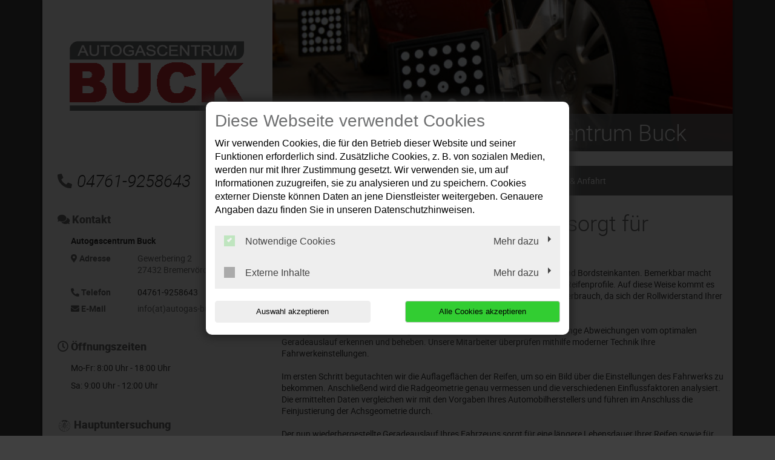

--- FILE ---
content_type: text/css; charset=utf-8
request_url: https://www.kfz-meisterbetrieb-buck.de/_assets/0142376c0d68b0dbc5783aa8e5a5cb77/Css/consentModal.css?1726070834
body_size: 1911
content:
/* modal */
#dv-t3-consent-management-modal.modalDialog {
	position: fixed;
	top: 0;
	right: 0;
	bottom: 0;
	left: 0;
	z-index: 99999;
	opacity: 0;
	-webkit-transition: opacity 400ms ease-in;
	-moz-transition: opacity 400ms ease-in;
	transition: opacity 400ms ease-in;
	pointer-events: none;
	padding: 15px;
	overflow-y: auto;
	display: flex;
	justify-content: center;
	align-items: center;
}

#dv-t3-consent-management-modal .modalDimmer {
	position: absolute;
	top: 0;
	right: 0;
	bottom: 0;
	left: 0;
	background-color: #000000;
	background-color: var(--modal-dimmer-background-color);
	opacity: 0.8;
	opacity: var(--modal-dimmer-background-opacity);
}

#dv-t3-consent-management-modal .modalContent {
	width: 100%;
	max-width: 600px;
	position: relative;
	padding: 15px;
	font-family: Arial, Helvetica, sans-serif;
	font-family: var(--modal-font-family);
	font-size: 16px;
	font-size: var(--modal-font-size);
	background-color: #ffffff;
	background-color: var(--modal-background-color);
	color: #000000;
	color: var(--modal-color);
	border-radius: 10px;
	border-radius: var(--modal-border-radius);
	box-shadow: 0px 0px 15px 5px #222222;
	box-shadow: var(--modal-box-shadow-h-offset) var(--modal-box-shadow-v-offset)
		var(--modal-box-shadow-blur) var(--modal-box-shadow-spread) var(--modal-box-shadow-color);
}

#dv-t3-consent-management-modal .modalContent a {
	color: #0b24fb;
	color: var(--modal-link-color);
	text-decoration: underline;
	text-decoration: var(--modal-link-text-decoration);
}

#dv-t3-consent-management-modal .modalContent a:hover {
	color: #0b24fb;
	color: var(--modal-link-hover-color);
	text-decoration: none;
	text-decoration: var(--modal-link-hover-text-decoration);
}

#dv-t3-consent-management-modal .modalHeader,
#dv-t3-consent-management-modal .modalBody {
	margin-bottom: 15px;
}
#dv-t3-consent-management-modal .modalHeader {
	text-align: left;
	text-align: var(--modal-header-text-align);
	font-size: 16px;
	font-size: var(--modal-font-size);
}

#dv-t3-consent-management-modal .modalHeader h3,
#dv-t3-consent-management-modal .modalHeader .modalTitle {
	margin: 0 0 10px;
	color: #000000;
	color: var(--modal-title-color);
}
#dv-t3-consent-management-modal .modalHeader span.modalTitle {
	display: block;
	font-size: 1.75rem;
	font-weight: bold;
}

#dv-t3-consent-management-modal .modalFooter {
	display: flex;
    width: 100%;
	justify-content: space-between;
	flex-wrap: wrap;

}

#dv-t3-consent-management-modal .modalFooter div {
    width: 100%;
}

#dv-t3-consent-management-modal .modalFooter #dv-t3-consent-management-link-imprint {
    width: 100%;
    text-align: right;
}

@media screen and (min-width: 576px) {
    #dv-t3-consent-management-modal .modalFooter div {
        width: 45%;
    }
}

/* button */
#dv-t3-consent-management-modal .modalFooter .btnAcceptSelection,
#dv-t3-consent-management-modal .modalFooter .btnAcceptAll {
	/*-webkit-appearance: button;*/
	cursor: pointer;
	display: inline-block;
	font-family: Arial, Helvetica, sans-serif;
	font-family: var(--modal-font-family);
	text-align: center;
	text-decoration: none;
	border-radius: 4px;
	border-radius: var(--button-border-radius);
	padding: 0.5rem 0.75rem;
	margin: 5px 0;
	transition: 0.4s;
}

#dv-t3-consent-management-modal .modalFooter .btnAcceptSelection {
	background-color: #eeeeee;
	background-color: var(--button-background-color);
	color: #000000;
	color: var(--button-color);
	border: 1px solid #eeeeee;
	border: var(--button-border-width) var(--button-border-style) var(--button-border-color);
}

#dv-t3-consent-management-modal .modalFooter .btnAcceptSelection:hover {
	background-color: #cccccc;
	background-color: var(--button-hover-background-color);
	color: #000000;
	color: var(--button-hover-color);
	border: 1px solid #cccccc;
	border: var(--button-hover-border-width) var(--button-hover-border-style)
		var(--button-hover-border-color);
}

#dv-t3-consent-management-modal .modalFooter .btnAcceptAll {
	background-color: #cccccc;
	background-color: var(--button-accept-all-background-color);
	color: #000000;
	color: var(--button-accept-all-color);
	border: 1px solid #cccccc;
	border: var(--button-accept-all-border-width) var(--button-accept-all-border-style)
		var(--button-accept-all-border-color);
}

#dv-t3-consent-management-modal .modalFooter .btnAcceptAll:hover {
	background-color: #aaaaaa;
	background-color: var(--button-accept-all-hover-background-color);
	color: #000000;
	color: var(--button-accept-all-hover-color);
	border: 1px solid #aaaaaa;
	border: var(--button-accept-all-hover-border-width) var(--button-accept-all-hover-border-style)
		var(--button-accept-all-hover-border-color);
}

#dv-t3-consent-management-modal .modalFooter .btnAcceptSelection {
	font-size: 13px;
	font-size: var(--button-accept-selection-font-size);
}

#dv-t3-consent-management-modal .modalFooter .btnAcceptAll {
	font-size: 13px;
	font-size: var(--button-accept-all-font-size);
}

/* accordion */
/* Style the buttons that are used to open and close the accordion panel */
#dv-t3-consent-management-modal .accordion {
	display: flex;
	justify-content: space-between;
	flex-wrap: wrap;
	align-items: center;
	background-color: #eeeeee;
	background-color: var(--accordion-background-color);
	color: #444444;
	color: var(--accordion-color);
	padding: 15px;
	border: none;
	outline: none;
	transition: 0.4s;
}

#dv-t3-consent-management-modal .accordion:before,
#dv-t3-consent-management-modal .accordion:after {
	display: none;
}

/* custom checkbox style */
#dv-t3-consent-management-modal .accordion-button-checkbox {
	display: block;
	position: relative;
	padding-left: 35px;
	margin: 0;
	cursor: pointer;
	font-family: Arial, Helvetica, sans-serif;
	font-family: var(--modal-font-family);
	font-size: 1rem !important;
	line-height: 1.3 !important;
	-webkit-user-select: none;
	-moz-user-select: none;
	-ms-user-select: none;
	user-select: none;
}

#dv-t3-consent-management-modal .accordion-button-checkbox input {
	position: absolute;
	opacity: 0;
	cursor: pointer;
	height: 0;
	width: 0;
}

#dv-t3-consent-management-modal .checkmark {
	position: absolute;
	top: 0;
	left: 0;
	height: 18px;
	width: 18px;
	background-color: #aaaaaa;
	background-color: var(--checkbox-background-color);
	border-width: 1px;
	border-style: solid;
	border-color: #aaaaaa;
	border-color: var(--checkbox-border-color);
	border-radius: 0;
	border-radius: var(--checkmark-border-radius);
}

#dv-t3-consent-management-modal .checkmark.disabled {
	opacity: 0.25;
}

#dv-t3-consent-management-modal .accordion-button-checkbox:hover input ~ .checkmark {
	background-color: #ffffff;
	background-color: var(--checkbox-hover-background-color);
	border-width: 1px;
	border-style: solid;
	border-color: #ffffff;
	border-color: var(--checkbox-hover-border-color);
}

#dv-t3-consent-management-modal .accordion-button-checkbox input:checked ~ .checkmark {
	background-color: #32cd32;
	background-color: var(--checkbox-checked-background-color);
	border-width: 1px;
	border-style: solid;
	border-color: #32cd32;
	border-color: var(--checkbox-checked-border-color);
}

#dv-t3-consent-management-modal .checkmark:after {
	content: '';
	position: absolute;
	display: none;
}

#dv-t3-consent-management-modal .accordion-button-checkbox input:checked ~ .checkmark:after {
	display: block;
}

#dv-t3-consent-management-modal .accordion-button-checkbox .checkmark:after {
	left: 6px;
	top: 2px;
	width: 4px;
	height: 8px;
	border-width: 0 3px 3px 0;
	border-style: solid;
	border-color: #ffffff;
	border-color: var(--checkmark-color);
	-webkit-transform: rotate(45deg);
	-ms-transform: rotate(45deg);
	transform: rotate(45deg);
}

/* button for hiding and showing the active panel */
#dv-t3-consent-management-modal .accordion .accordion-button-label {
	position: relative;
	display: flex;
	justify-content: flex-end;
	cursor: pointer;
	font-family: Arial, Helvetica, sans-serif;
	font-family: var(--modal-font-family);
	margin-right: 20px;
}

#dv-t3-consent-management-modal .accordion .accordion-button-label:after {
	content: '';
	position: absolute;
	top: 2px;
	right: -20px;
	width: 0;
	height: 0;
	border-style: solid;
	border-width: 5px 0px 5px 5px;
	border-color: transparent transparent transparent #444444;
	border-color: transparent transparent transparent var(--accordion-color);
	-webkit-transform: rotate(0deg);
	-ms-transform: rotate(0deg);
	-webkit-transform: rotate(0deg);
	transform: rotate(0deg);
}

#dv-t3-consent-management-modal .accordion.active .accordion-button-label:after {
	-webkit-transform: rotate(90deg);
	-ms-transform: rotate(90deg);
	-webkit-transform: rotate(90deg);
	transform: rotate(90deg);
}

/* Add a background color to the button if it is clicked on (add the .active class with JS), and when you move the mouse over it (hover) */
#dv-t3-consent-management-modal .active,
#dv-t3-consent-management-modal .accordion:hover {
	background-color: #cccccc;
	background-color: var(--accordion-active-background-color);
}

/* Style the accordion panel. Note: hidden by default */
#dv-t3-consent-management-modal .panel {
	font-size: 14px !important;
	font-size: calc(var(--modal-font-size) - 2px) !important;
	padding: 20px;
	background-color: #ffffff;
	background-color: var(--panel-background-color);
	border-width: 1px;
	border-style: solid;
	border-color: #cccccc;
	border-color: var(--accordion-active-background-color);
	display: none;
	max-height: 200px;
	overflow-y: scroll;
	transition: 0.4s;
}

#dv-t3-consent-management-modal .panel-description {
	margin-bottom: 20px;
}

#dv-t3-consent-management-modal .panel .table-scrollable {
	width: 100%;
	overflow-y: auto;
}

#dv-t3-consent-management-modal .panel .table-scrollable::-webkit-scrollbar {
	-webkit-appearance: none;
	width: 14px;
	height: 14px;
}

#dv-t3-consent-management-modal .panel .table-scrollable::-webkit-scrollbar-thumb {
	border-radius: 8px;
	border: 3px solid #fff;
	background-color: rgba(0, 0, 0, 0.3);
}

#dv-t3-consent-management-modal .panel table {
	width: 100%;
	border-collapse: collapse;
	word-break: normal;
	border-spacing: 2px;
	border-color: #bbbbbb;
	border-color: var(--table-border-color);
}

#dv-t3-consent-management-modal .panel th {
	padding: 0.5rem;
	text-align: left;
	border: 1px solid #bbbbbb;
	border: 1px solid var(--table-border-color);
	border-bottom: 3px solid #bbbbbb;
	border-bottom: 3px solid var(--table-border-color);
	background: #f4f7fa;
	background: var(--table-head-background-color);
}

#dv-t3-consent-management-modal .panel td {
	padding: 0.5rem;
	vertical-align: top;
	border: 1px solid #bbbbbb;
	border: 1px solid var(--table-border-color);
}

#dv-t3-consent-management-modal .modalHeader .logo-container {
	display:block;
	text-align:center;
	margin-top: 1rem;
	margin-bottom: 1rem;
}